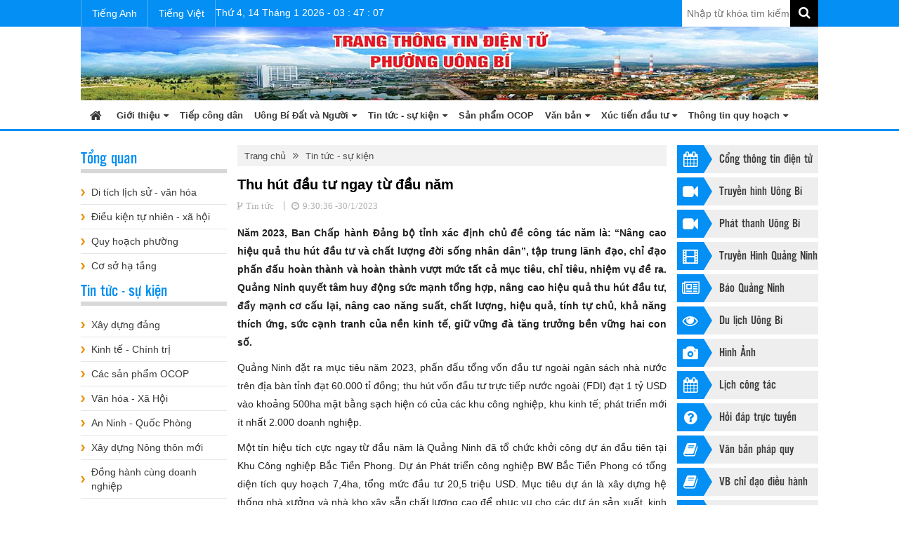

--- FILE ---
content_type: text/html; charset=utf-8
request_url: https://uongbi.gov.vn/thu-hut-dau-tu-ngay-tu-dau-nam-p13n65249.html
body_size: 18051
content:
<!DOCTYPE html>
<!--[if lt IE 7]> <html class="no-js lt-ie9 lt-ie8 lt-ie7"> <![endif]-->
<!--[if IE 7]>    <html class="no-js lt-ie9 lt-ie8"> <![endif]-->
<!--[if IE 8]>    <html class="no-js lt-ie9"> <![endif]-->
<!--[if gt IE 8]><!-->
<html class="no-js" lang="vi">
<!--<![endif]-->
    <head> 
    <meta http-equiv="Content-Type" content="text/html; charset=utf-8" />
    <link href="favicon.ico" rel="shortcut icon" type="image/x-icon" />
    <meta http-equiv="content-language" content="vi" />
    <meta name="copyright" content="" />
    <meta name="author" content="" />
    <meta name="viewport" content="width=device-width, user-scalable=no, initial-scale=1.0, maximum-scale=1.0, minimum-scale=1.0" />
    <title>Thu h&#250;t đầu tư ngay từ đầu năm</title>
    <meta name="description" content="Thu h&#250;t đầu tư ngay từ đầu năm" />
    <meta name="keywords" content="Thu h&#250;t đầu tư ngay từ đầu năm" />
    <meta name="robots" content="noodp,index,follow" />
    <meta name='revisit-after' content='1 days' />
    <meta name="resource-type" content="Document" />
    <meta name="distribution" content="Global" />
    <meta name="GENERATOR" content="" />

	<!-- META FOR FACEBOOK -->
    <meta property="og:image" itemprop="thumbnailUrl" content="https://uongbi.gov.vn/Uploads/Originals/2023/1/30/kc-20230130093733.jpg" />
    <meta property="og:title" content="Thu h&#250;t đầu tư ngay từ đầu năm" />
    <meta property="og:description" content="Thu h&#250;t đầu tư ngay từ đầu năm" />
    <meta property="og:site_name" content="uongbi.gov.vn" />
    <meta property="og:url" content="https://uongbi.gov.vn/thu-hut-dau-tu-ngay-tu-dau-nam-p13n65249.html" /> 
	<meta property="og:type" content="article"/>
    <meta property="og:locale" content="vi_VN" />	
	<meta property="og:image:width" content="800"/>
	<meta property="og:image:height" content="354"/>
	<meta property="og:rich_attachment" content="true"/>

    <link href="/Content/UongBi/css/bootstrap.min.css" rel="stylesheet" />
    <link href="/Content/UongBi/css/font-awesome.min.css" rel="stylesheet" />
    <link href="/Content/UongBi/css/animate.min.css" rel="stylesheet" />
    <link href="/Content/UongBi/css/owl.carousel.min.css" rel="stylesheet" />
    <link href="/Content/UongBi/css/magnific-popup.min.css" rel="stylesheet" />
    <link href="/Content/UongBi/css/common.css" rel="stylesheet" />
    <link href="/Content/UongBi/css/style.css?v=1" rel="stylesheet" />
    <link href="/Content/UongBi/css/responsive.min.css" rel="stylesheet" />

        <!--End CSS -->
        <!--Open JavaScript Top -->
     <script src="/Content/Publishing/js/jquery-1.11.0.min.js"></script>
    <script src="/Scripts/jquery.validate.min.js"></script>
    <script src="/Content/Publishing/js/respond.min.js"></script>
    <script src="/Content/UongBi/js/respond.min.js"></script>
    <script src="/Content/UongBi/js/modernizr.js"></script>
    <script src="/Content/UongBi/js/stickyfill.js"></script>
    <script src="/ckeditor/ckeditor.js" type="text/javascript"></script>
    <script src="/ckfinder/ckfinder.js" type="text/javascript"></script>
    <script src="/Content/Admin/js/CarMarket.js" type="text/javascript"></script>
	
	<script src="/Content/UongBi/js/jwplayer-7.9.3/jwplayer.js"></script>
	<script type="text/javascript">jwplayer.key = "0kWW9g/c5uOdoUN0zEe1mcOplD87YNom6loqDg==";</script>

    <!--End JavaScript Top -->
    <!--[if lt IE 9]>
            <script src="/Content/Publishing/js/html5shiv.min.js"></script>
        <![endif]-->
    <!--[if (gte IE 6)&(lte IE 8)]>
            <script type="text/javascript" src="/Content/Publishing/js/selectivizr-min.js"></script>
            <noscript><link rel="stylesheet" href="/Content/Publishing/css/style.css" /></noscript>
    <![endif]-->
	
	<!-- Google tag (gtag.js) -->
	<script async src="https://www.googletagmanager.com/gtag/js?id=G-2YDFWNGKW3"></script>
	<script>
	  window.dataLayer = window.dataLayer || [];
	  function gtag(){dataLayer.push(arguments);}
	  gtag('js', new Date());

	  gtag('config', 'G-2YDFWNGKW3');
	</script>
		
	
	
</head>
    <body>

    <!-- Overlay sidebar -->
    <div class="sidebar-overlay"></div>
    <!-- Material sidebar -->
    <aside id="sidebar" class="sidebar sidebar-stacked" role="navigation">
        <!-- <div class="sidebar-toggle">
            <i class="fa fa-close"></i>
        </div>-->
                <div class="nav-mobie">
            <ul>
                <li><a href="/" title="">Trang chủ</a></li>
                        <li class="has-sub">
                            <a class="a-open-down"></a>
                            <a title="Giới thiệu">Giới thiệu</a>
                            <ul>

                                    <li><a href="/to-chuc-bo-may-p13n35104.html" title="Tổ chức bộ m&#225;y">Tổ chức bộ m&#225;y</a></li>
                            </ul>
                        </li>
                        <li><a href="video-p17c81" title="Truyền h&#236;nh U&#244;ng B&#237;">Truyền h&#236;nh U&#244;ng B&#237;</a></li>
                        <li><a href="phat-thanh-uong-bi" title="Ph&#225;t thanh U&#244;ng B&#237;">Ph&#225;t thanh U&#244;ng B&#237;</a></li>
                        <li><a href="hinh-anh-p18c30" title="H&#236;nh ảnh">H&#236;nh ảnh</a></li>
                        <li><a href="tiep-cong-dan-p3c234" title="Tiếp c&#244;ng d&#226;n">Tiếp c&#244;ng d&#226;n</a></li>
                        <li class="has-sub">
                            <a class="a-open-down"></a>
                            <a href="uong-bi-dat-va-nguoi-p27c1346" title="U&#244;ng B&#237; Đất v&#224; Người">U&#244;ng B&#237; Đất v&#224; Người</a>
                            <ul>

                                    <li><a href="/truyen-ngan-tuy-but-p3c1347" title="Truyện ngắn-T&#249;y b&#250;t">Truyện ngắn-T&#249;y b&#250;t</a></li>
                                    <li><a href="/tho-p3c1348" title="Thơ">Thơ</a></li>
                                    <li><a href="/hoi-hoa-nhiep-anh-p3c1349" title="Hội họa-Nhiếp Ảnh">Hội họa-Nhiếp Ảnh</a></li>
                                    <li><a href="/am-nhac-p3c1350" title="&#194;m nhạc">&#194;m nhạc</a></li>
                            </ul>
                        </li>
                        <li class="has-sub">
                            <a class="a-open-down"></a>
                            <a href="van-ban-p3c1432" title="Văn bản">Văn bản</a>
                            <ul>

                                    <li><a href="/chi-dao-cua-dang-uy-p3c1433" title="Chỉ đạo của Đảng ủy">Chỉ đạo của Đảng ủy</a></li>
                                    <li><a href="/chi-dao-cua-hdnd-phuong-p3c1434" title="Chỉ đạo của HĐND phường">Chỉ đạo của HĐND phường</a></li>
                                    <li><a href="/chi-dao-cua-ubnd-phuong-p3c1435" title="Chỉ đạo của UBND phường">Chỉ đạo của UBND phường</a></li>
                                    <li><a href="/chi-dao-cua-co-quan-mttq-va-cac-doan-the-p3c1436" title="Chỉ đạo của cơ quan MTTQ v&#224; c&#225;c đo&#224;n thể ">Chỉ đạo của cơ quan MTTQ v&#224; c&#225;c đo&#224;n thể </a></li>
                            </ul>
                        </li>
                        <li class="has-sub">
                            <a class="a-open-down"></a>
                            <a href="tin-tuc-su-kien-p3c5" title="Tin tức - sự kiện">Tin tức - sự kiện</a>
                            <ul>

                                    <li><a href="/hoc-tap-va-lam-theo-bac-p3c1354" title="Học tập v&#224; l&#224;m theo B&#225;c">Học tập v&#224; l&#224;m theo B&#225;c</a></li>
                                    <li><a href="/cai-cach-hanh-chinh-p3c1366" title="Cải c&#225;ch h&#224;nh ch&#237;nh">Cải c&#225;ch h&#224;nh ch&#237;nh</a></li>
                                    <li><a href="/ky-niem-10-nam-thanh-lap-tp-60-nam-xay-dung-va-phat-trien-p1c1386" title="Kỷ niệm 10 năm th&#224;nh lập TP - 60 năm x&#226;y dựng v&#224; ph&#225;t triển">Kỷ niệm 10 năm th&#224;nh lập TP - 60 năm x&#226;y dựng v&#224; ph&#225;t triển</a></li>
                            </ul>
                        </li>
                        <li class="has-sub">
                            <a class="a-open-down"></a>
                            <a href="xuc-tien-dau-tu-p1052c241" title="X&#250;c tiến đầu tư">X&#250;c tiến đầu tư</a>
                            <ul>

                                    <li><a href="/hoat-dong-xuc-tien-dau-tu-p1052c243" title="Hoạt động x&#250;c tiến đầu tư">Hoạt động x&#250;c tiến đầu tư</a></li>
                                    <li><a href="/cac-du-an-moi-goi-von-dau-tu-p1052c245" title="C&#225;c dự &#225;n mời gọi vốn đầu tư">C&#225;c dự &#225;n mời gọi vốn đầu tư</a></li>
                            </ul>
                        </li>
                        <li class="has-sub">
                            <a class="a-open-down"></a>
                            <a href="thong-tin-quy-hoach-p1053c239" title="Th&#244;ng tin quy hoạch">Th&#244;ng tin quy hoạch</a>
                            <ul>

                                    <li><a href="/cac-quy-hoach-chien-luoc-p1052c244" title="C&#225;c quy hoạch chiến lược">C&#225;c quy hoạch chiến lược</a></li>
                            </ul>
                        </li>
                        <li><a href="thong-tin-nha-dat-uong-bi-p1057c270" title="Th&#244;ng tin nh&#224; đất U&#244;ng B&#237;">Th&#244;ng tin nh&#224; đất U&#244;ng B&#237;</a></li>
                        <li><a href="san-pham-ocop-p4c224" title="Sản phẩm OCOP">Sản phẩm OCOP</a></li>
                        <li><a href="lich-lam-viec-p27c62" title="Lịch c&#244;ng t&#225;c">Lịch c&#244;ng t&#225;c</a></li>
                        <li><a href="hoi-dap" title="Hỏi đ&#225;p trực tuyến">Hỏi đ&#225;p trực tuyến</a></li>
                        <li><a href="hom-thu-gop-y" title="H&#242;m thư g&#243;p &#253;">H&#242;m thư g&#243;p &#253;</a></li>
            </ul>
        </div>


    </aside>
    <!-- Material sidebar -->
    <div class="wrapper">
        <!-- Sidebar Constructor -->
        <div class="constructor">
            <!-- Header side bar -->
            <div id="header-sidebar">
                <div class="left-h-sidebar">
                    <button class="sidebar-toggle"><span class="fa fa-bars"></span></button>
                </div>
                <div class="right-h-sidebar">
                    <div class="logo-mobie">
                         <a href="/" title="Trang thông tin điện tử Thành phố Uông Bí">
                            <img src="/Content/UongBi/img/logo-mobie.png?v=2" alt="" class="img-responsive" />
                        </a>
                    </div>
                    <form id="search-mobile">
                        <input type="search" placeholder="Từ khóa tìm kiếm...">
                    </form>
                </div>
            </div>
            <div id="wrapper-main">
                <!-- Main header -->
                <header id="header-main">
                    <div class="navi-header text-right">
                        <div class="container">
                            <div class="menu-top">
                                <ul>
                                    <li><a href="#" title="">Tiếng Anh</a></li>
                                    <li><a href="#" title="">Tiếng Việt</a></li>
                                </ul>
                            </div>

                           <div class="search-box">
    <form method="GET" action="/search-p3c0">
        <input type="search" name="key" id="key" placeholder="Nhập từ kh&#243;a t&#236;m kiếm" />
        <button type="submit"><span class="fa fa-search"></span></button>
    </form>
</div>

                             
                            <div class="clock-top">
                               <span class="clock"></span>
                            </div>
                        </div>
                    </div>
                    <div class="box-header">
                        <div class="container">
                            <div class="row">
                                <div class="col-md-12">
                                    <div class="logo">
                                        <a href="/" title="Trang thông tin điện tử Thành phố Uông Bí">
                                            <img alt="" class="img-responsive" src="/Content/UongBi/img/banner-header.jpg?v=1">
                                        </a>
                                    </div>
                                </div>
                            </div>
                        </div>
                    </div>
                </header>
                <!--End main header -->
                <!-- Main content -->
                <div id="content-main " class="site-news">
                    <div class="box-nav-main">
                        <div class="container">
                                   <div class="nav-main">
            <ul>
                <li><a href="/" title="Trang chủ"><span class="fa fa-home"></span></a></li>
                        <li>
                        
                            <a href="/gioi-thieu-chung-dang-uy-phuong-p13n91296.html" title="Giới thiệu">Giới thiệu<span class="fa fa-caret-down"></span></a>
                            <ul>
                                    <li><a href="/gioi-thieu-chung-dang-uy-phuong-p13n91296.html"  title="Tổ chức bộ m&#225;y">Tổ chức bộ m&#225;y</a></li>
                            </ul>
                        </li>
                             <li><a  href="/tiep-cong-dan-p3c234" title="Tiếp c&#244;ng d&#226;n">Tiếp c&#244;ng d&#226;n</a></li>
                        <li>
                        
                            <a href="/uong-bi-dat-va-nguoi-p27c1346" title="U&#244;ng B&#237; Đất v&#224; Người">U&#244;ng B&#237; Đất v&#224; Người<span class="fa fa-caret-down"></span></a>
                            <ul>
                                    <li><a href="/truyen-ngan-tuy-but-p3c1347"  title="Truyện ngắn-T&#249;y b&#250;t">Truyện ngắn-T&#249;y b&#250;t</a></li>
                                    <li><a href="/tho-p3c1348"  title="Thơ">Thơ</a></li>
                                    <li><a href="/hoi-hoa-nhiep-anh-p3c1349"  title="Hội họa-Nhiếp Ảnh">Hội họa-Nhiếp Ảnh</a></li>
                                    <li><a href="/am-nhac-p3c1350"  title="&#194;m nhạc">&#194;m nhạc</a></li>
                            </ul>
                        </li>
                        <li>
                        
                            <a href="/tin-tuc-p3c5" title="Tin tức - sự kiện">Tin tức - sự kiện<span class="fa fa-caret-down"></span></a>
                            <ul>
                                    <li><a href="/cai-cach-hanh-chinh-p3c1366"  title="Cải c&#225;ch h&#224;nh ch&#237;nh">Cải c&#225;ch h&#224;nh ch&#237;nh</a></li>
                                    <li><a href="/ky-niem-10-nam-thanh-lap-tp-p3c1386"  title="Kỷ niệm 13 năm th&#224;nh lập TP - 63 năm x&#226;y dựng v&#224; ph&#225;t triển">Kỷ niệm 13 năm th&#224;nh lập TP - 63 năm x&#226;y dựng v&#224; ph&#225;t triển</a></li>
                                    <li><a href="/nhan-dien-bao-ton-va-phat-huy-gia-tri-di-san-vung-dat-uong-bi-trong-dinh-huong-ptbv-tp-uong-bi-p3c1421"  title="Nhận diện bảo tồn v&#224; ph&#225;t huy gi&#225; trị di sản v&#249;ng đất U&#244;ng B&#237; trong định hướng PTBV TP U&#244;ng B&#237;">Nhận diện bảo tồn v&#224; ph&#225;t huy gi&#225; trị di sản v&#249;ng đất U&#244;ng B&#237; trong định hướng PTBV TP U&#244;ng B&#237;</a></li>
                            </ul>
                        </li>
                             <li><a  href="/san-pham-ocop-p4c224" title="Sản phẩm OCOP">Sản phẩm OCOP</a></li>
                        <li>
                        
                            <a href="/van-ban-p1c1432" title="Văn bản">Văn bản<span class="fa fa-caret-down"></span></a>
                            <ul>
                                    <li><a href="/chi-dao-cua-dang-uy-p3c1433"  title="Chỉ đạo của Đảng ủy">Chỉ đạo của Đảng ủy</a></li>
                                    <li><a href="/chi-dao-cua-hdnd-phuong-p3c1434"  title="Chỉ đạo của HĐND phường">Chỉ đạo của HĐND phường</a></li>
                                    <li><a href="/chi-dao-cua-ubnd-phuong-p3c1435"  title="Chỉ đạo của UBND phường">Chỉ đạo của UBND phường</a></li>
                                    <li><a href="/chi-dao-cua-co-quan-mttq-va-cac-doan-the-p3c1436"  title="Chỉ đạo của cơ quan MTTQ v&#224; c&#225;c đo&#224;n thể ">Chỉ đạo của cơ quan MTTQ v&#224; c&#225;c đo&#224;n thể </a></li>
                            </ul>
                        </li>
                        <li>
                        
                            <a href="/xuc-tien-dau-tu-p1058c241" title="X&#250;c tiến đầu tư">X&#250;c tiến đầu tư<span class="fa fa-caret-down"></span></a>
                            <ul>
                                    <li><a href="/hoat-dong-xuc-tien-dau-tu-p1052c243"  title="Hoạt động x&#250;c tiến đầu tư">Hoạt động x&#250;c tiến đầu tư</a></li>
                                    <li><a href="/cac-du-an-moi-goi-von-dau-tu-p1052c245"  title="C&#225;c dự &#225;n mời gọi vốn đầu tư">C&#225;c dự &#225;n mời gọi vốn đầu tư</a></li>
                            </ul>
                        </li>
                        <li>
                        
                            <a href="/thong-tin-quy-hoach-p1053c239" title="Th&#244;ng tin quy hoạch">Th&#244;ng tin quy hoạch<span class="fa fa-caret-down"></span></a>
                            <ul>
                                    <li><a href="/cac-quy-hoach-chien-luoc-p1053c244"  title="C&#225;c quy hoạch chiến lược">C&#225;c quy hoạch chiến lược</a></li>
                                    <li><a href="/cac-quy-hoach-phan-khu-p1053c1368"  title="C&#225;c quy hoạch ph&#226;n khu">C&#225;c quy hoạch ph&#226;n khu</a></li>
                                    <li><a href="/cac-quy-hoach-chi-tiet-p1053c1370"  title="C&#225;c quy hoạch chi tiết">C&#225;c quy hoạch chi tiết</a></li>
                            </ul>
                        </li>
            </ul>
        </div>

                        </div>
                    </div>
                    <div class="container">
                        <div class="row">
                            
                            <div class="col-sm-3 col-md-3 hidden-xs no-pd-l body-main-center pull-right ">
                                <div class="main-center">
                                    <div class="menu-item-link">
<ul>
	<li><a href="https://www.quangninh.gov.vn/donvi/UongBi/Trang/Default.aspx" target="_blank" title="Lịch công tác"><span class="fa fa-calendar"></span>Cổng thông tin điện tử</a></li>
	<li><a href="/video-p17c81" title="Video"><span class="fa fa-video-camera"></span>Truyền hình Uông Bí</a></li>
	<li><a href="/phat-thanh-uong-bi" title="Truyền hình Uông Bí"><span class="fa fa-video-camera"></span>Phát thanh Uông Bí</a></li>
	<li><a href="http://www.qtv.vn" title="Truyền Hình Quảng Ninh"><span class="glyphicon glyphicon-film"></span>Truyền Hình Quảng Ninh</a></li>
	<li><a href="http://baoquangninh.com.vn" title="Báo Quảng Ninh"><span class="fa fa-newspaper-o"></span>Báo Quảng Ninh</a></li>
	<li><a href="/du-lich-uong-bi-p13n85533.html" title="Du lịch Uông Bí"><span class="fa fa-eye"></span>Du lịch Uông Bí</a></li>
	<li><a href="/hinh-anh-p18c30" title="Hình Ảnh"><span class="glyphicon glyphicon-camera"></span>Hình Ảnh</a></li>
	<li><a href="/lich-lam-viec-p27c62" title="Lịch công tác"><span class="fa fa-calendar"></span>Lịch công tác</a></li>
	<li><a href="/hoi-dap" title="Hỏi đáp"><span class="fa fa-question-circle"></span>Hỏi đáp trực tuyến</a></li>
	<li><a href="/van-ban-qppl-p15c82" title=""><span class="fa fa-book"></span>Văn bản pháp quy</a></li>
	<li><a href="/van-ban-qppl-p1060c1357" title=""><span class="fa fa-book"></span>VB chỉ đạo điều hành</a></li>
	<li><a href="/hom-thu-gop-y" title="Hòm thư góp ý"><span class="fa fa-envelope-o"></span>Hòm thư góp ý</a></li>
</ul>
</div>


 <div class="quangcao-left">
         <div class="item-qc-left">
             <a href="https://uongbi.gov.vn/gop-y-kien-vao-du-thao-cac-van-kien-dai-hoi-xiv-cua-dang-p3c1445" title="G&#243;p &#253; kiến v&#224;o dự thảo c&#225;c văn kiện Đại hội XIV của Đảng">
                 <img src="/Uploads/Originals/2025/10/27/gop-y-du-thao-20251027085927.jpg" class="img-responsive" alt="G&#243;p &#253; kiến v&#224;o dự thảo c&#225;c văn kiện Đại hội XIV của Đảng"/>
             </a>
         </div>
         <div class="item-qc-left">
             <a href="https://uongbi.gov.vn/[base64].html" title="đường d&#226;y n&#243;ng tiếp nhận th&#244;ng tin m&#244;i trường, kho&#225;ng sản v&#224; trật tự x&#226;y dựng">
                 <img src="/Uploads/Originals/2025/7/9/duong-day-nong-20250709171557.jpg" class="img-responsive" alt="đường d&#226;y n&#243;ng tiếp nhận th&#244;ng tin m&#244;i trường, kho&#225;ng sản v&#224; trật tự x&#226;y dựng"/>
             </a>
         </div>
         <div class="item-qc-left">
             <a href="https://binhdanhocvuso.gov.vn/" title="B&#236;nh d&#226;n học vụ số">
                 <img src="/Uploads/Originals/2025/7/31/binh-dan-hoc-vu-so-20250731091106.jpg" class="img-responsive" alt="B&#236;nh d&#226;n học vụ số"/>
             </a>
         </div>
         <div class="item-qc-left">
             <a href="https://uongbi.gov.vn/khoa-hoc-cong-nghe-p3c1425" title="Khoa học - C&#244;ng nghệ v&#224; Đổi mới s&#225;ng tạo">
                 <img src="/Uploads/Originals/2025/1/22/khoa-hoc-cong-nghe-20250122115514.jpg" class="img-responsive" alt="Khoa học - C&#244;ng nghệ v&#224; Đổi mới s&#225;ng tạo"/>
             </a>
         </div>
         <div class="item-qc-left">
             <a href="http://uongbi.gov.vn/dam-bao-trat-tu-do-thi-ve-sinh-moi-truong-an-toan-giao-thong-p3c1274" title="Đảm bảo Trật tự đ&#244; thị - Vệ sinh m&#244;i trường - An toan giao th&#244;ng">
                 <img src="/Uploads/Originals/2021/7/15/tt-dt-atgt-20210715152342.jpg" class="img-responsive" alt="Đảm bảo Trật tự đ&#244; thị - Vệ sinh m&#244;i trường - An toan giao th&#244;ng"/>
             </a>
         </div>
         <div class="item-qc-left">
             <a href="http://uongbi.gov.vn/phong-chay-chua-chay-p3c1410" title="Ph&#242;ng ch&#225;y - Chữa ch&#225;y">
                 <img src="/Uploads/Originals/2022/9/29/banner-slogan-chuachay-20220929104329.jpg" class="img-responsive" alt="Ph&#242;ng ch&#225;y - Chữa ch&#225;y"/>
             </a>
         </div>
         <div class="item-qc-left">
             <a href="https://uongbi.gov.vn/vi-suc-khoe-nguoi-tieu-dung-p3c1289" title="Vi suc khoe nguoi tieu dung">
                 <img src="/Uploads/Originals/2016/7/26/vi-suuc-khoe-20160726174439.jpg" class="img-responsive" alt="Vi suc khoe nguoi tieu dung"/>
             </a>
         </div>
         <div class="item-qc-left">
             <a href="http://uongbi.gov.vn/hoc-tap-va-lam-theo-bac-p3c1354" title="Học tập v&#224; l&#224;m theo tư tưởng, đạo đức, phong c&#225;ch Hồ Ch&#237; Minh">
                 <img src="/Uploads/Originals/2022/2/19/anh2-20220219122843.jpg" class="img-responsive" alt="Học tập v&#224; l&#224;m theo tư tưởng, đạo đức, phong c&#225;ch Hồ Ch&#237; Minh"/>
             </a>
         </div>
         <div class="item-qc-left">
             <a href="https://dichvucong.gov.vn/p/home/dvc-trang-chu.html" title="Cổng dịch vụ c&#244;ng quốc gia">
                 <img src="/Uploads/Originals/2025/7/3/cong-dich-vu-cong-quoc-gia-20250703093409.jpg" class="img-responsive" alt="Cổng dịch vụ c&#244;ng quốc gia"/>
             </a>
         </div>
         <div class="item-qc-left">
             <a href="https://uongbi.gov.vn/pho-bien-phap-luat-p13n77408.html" title="Phổ biến gi&#225;o dục ph&#225;p luật">
                 <img src="/Uploads/Originals/2022/2/21/ava-pbgdpl-20220221083837.jpg" class="img-responsive" alt="Phổ biến gi&#225;o dục ph&#225;p luật"/>
             </a>
         </div>
         <div class="item-qc-left">
             <a href="https://uongbi.gov.vn/thue-p3c1416" title="Tuy&#234;n truyền thuế">
                 <img src="/Uploads/Originals/2023/7/20/a-thue-20230720081144.jpg" class="img-responsive" alt="Tuy&#234;n truyền thuế"/>
             </a>
         </div>
         <div class="item-qc-left">
             <a href="http://uongbi.gov.vn/vi-tre-em-p3c1408" title="V&#236; trẻ em">
                 <img src="/Uploads/Originals/2022/5/16/ava-vte-20220516154049.jpg" class="img-responsive" alt="V&#236; trẻ em"/>
             </a>
         </div>
         <div class="item-qc-left">
             <a href="http://uongbi.gov.vn/bao-ve-nen-tang-tu-tuong-cua-dang-p3c1379" title="Bảo vệ nền tảng tư tưởng của Đảng">
                 <img src="/Uploads/Originals/2019/11/6/bao-ve-nen-tang-tu-tuong-cua-dang-20191106134330.jpg" class="img-responsive" alt="Bảo vệ nền tảng tư tưởng của Đảng"/>
             </a>
         </div>
         <div class="item-qc-left">
             <a href="https://phapdien.moj.gov.vn/Pages/home.aspx" title="Bộ Ph&#225;p điển">
                 <img src="/Uploads/Originals/2023/6/9/bpd-20230609153520.gif" class="img-responsive" alt="Bộ Ph&#225;p điển"/>
             </a>
         </div>
         <div class="item-qc-left">
             <a href="http://uongbi.gov.vn/cong-khai-ngan-sach-p3c1403" title="C&#244;ng khai ng&#226;n s&#225;ch">
                 <img src="/Uploads/Originals/2022/2/21/cong-khai-ngan-sach-20220221091708.jpg" class="img-responsive" alt="C&#244;ng khai ng&#226;n s&#225;ch"/>
             </a>
         </div>
         <div class="item-qc-left">
             <a href="http://uongbi.gov.vn/chuyen-doi-so-p3c1407" title="Chuyển đổi số">
                 <img src="/Uploads/Originals/2023/9/25/chuyen-doi-so-20230925095325.jpg" class="img-responsive" alt="Chuyển đổi số"/>
             </a>
         </div>
         <div class="item-qc-left">
             <a href="https://uongbi.gov.vn/vi-mot-moi-truong-xanh-hay-tham-gia-cung-vracbank-p13n67928.html" title="C&#244;ng ty Xi măng Lam Thach">
                 <img src="/Uploads/Originals/2023/4/24/ava-rac-20230424094220.jpg" class="img-responsive" alt="C&#244;ng ty Xi măng Lam Thach"/>
             </a>
         </div>
</div>


<div class="box-left">
    <div class="title-box-left">Liên kết website</div>
    <div class="body-box-left box-thongketruycaps">
        <select id="LinkWebsite" name="LinkWebsite" class="form-control"> 
            <option value="#">--- Li&#234;n kết website ---</option>
                <option value="http://koruna.com.vn/restaurent/index.php" >Nh&#224; h&#224;ng koruna U&#244;ng B&#237;, Quảng Ninh</option>
                <option value="http://yentutunglam.com.vn/" >C&#244;ng ty Cổ phần ph&#225;t triển T&#249;ng L&#226;m</option>
                <option value="http://banquanlyyentu.vn/" >Ban Quản l&#253; di t&#237;ch v&#224; rừng quốc gia Y&#234;n Tử</option>
                <option value="http://thanhlichuongbi.com/" >Kh&#225;ch sạn Thanh Lịch U&#244;ng B&#237;</option>
                <option value="http://thuongmaihotel.com/" >Kh&#225;ch sạn Thương mại U&#244;ng B&#237;</option>
                <option value="https://ruoubakich.com.vn/" >Rượu Ba k&#237;ch Y&#234;n Tử</option>
                <option value="https://halongtourism.com.vn" >Du lịch Quảng Ninh</option>
                <option value="https://phapdien.moj.gov.vn/Pages/home.aspx" >Cổng th&#244;ng tin điện tử ph&#225;p điển</option>
        </select>
    </div>
</div>


<script type="text/javascript">
    var urlmenu = document.getElementById('LinkWebsite');
    urlmenu.onchange = function () {
        if (this.options[this.selectedIndex].value == '#' || this.options[this.selectedIndex].value == '' || this.options[this.selectedIndex].value == null) {
            return;
        } else {
            window.open(this.options[this.selectedIndex].value, '_blank');
        }
    };
</script>

                                </div>
                            </div>

                            <div class="col-sm-6 col-md-6 body-main-right no-pd-l pull-right">
                                <div class="main-right">
                                    

        <div class="bread-crumbar">
            <ul>
                <li><a href="/" title="">Trang chủ</a></li>
                <li><a href="/tin-tuc-su-kien-p3c5" title="">Tin tức - sự kiện</a></li> 
            </ul>
        </div>
        <div class="detail-news">
            <h1 class="title-news"><p>Thu h&#250;t đầu tư ngay từ đầu năm</p></h1>
            <div class="post-date">
             
                <span class="fa fa-code-fork"><a href="#">Tin tức</a></span>
                <span class="fa fa-clock-o"><a href="#">9:30:36 -30/1/2023</a></span>
            </div>
            <div id="fb-root"></div>
            <div class="content-news-detail">
                <p><b>Năm 2023, Ban Chấp h&#224;nh Đảng bộ tỉnh x&#225;c định chủ đề c&#244;ng t&#225;c năm l&#224;: “N&#226;ng cao hiệu quả thu h&#250;t đầu tư v&#224; chất lượng đời sống nh&#226;n d&#226;n”, tập trung l&#227;nh đạo, chỉ đạo phấn đấu ho&#224;n th&#224;nh v&#224; ho&#224;n th&#224;nh vượt mức tất cả mục ti&#234;u, chỉ ti&#234;u, nhiệm vụ đề ra. Quảng Ninh quyết t&#226;m huy động sức mạnh tổng hợp, n&#226;ng cao hiệu quả thu h&#250;t đầu tư, đẩy mạnh cơ cấu lại, n&#226;ng cao năng suất, chất lượng, hiệu quả, t&#237;nh tự chủ, khả năng th&#237;ch ứng, sức cạnh tranh của nền kinh tế, giữ vững đ&#224; tăng trưởng bền vững hai con số.</b></p>
                <div>
<p style="text-align: justify;"><span style="font-family:arial,helvetica,sans-serif;"><span style="font-size:14px;">Quảng Ninh đặt ra mục tiêu năm 2023, phấn đấu tổng vốn đầu tư ngoài ngân sách nhà nước trên địa bàn tỉnh đạt 60.000 tỉ đồng; thu hút vốn đầu tư trực tiếp nước ngoài (FDI) đạt 1 tỷ USD vào khoảng 500ha mặt bằng sạch hiện có của các khu công nghiệp, khu kinh tế; phát triển mới ít nhất 2.000 doanh nghiệp.</span></span></p>

<p style="text-align: justify;"><span style="font-family:arial,helvetica,sans-serif;"><span style="font-size:14px;">Một tín hiệu tích cực ngay từ đầu năm là Quảng Ninh đã tổ chức khởi công dự án đầu tiên tại Khu Công nghiệp Bắc Tiền Phong. Dự án Phát triển công nghiệp BW Bắc Tiền Phong có tổng diện tích quy hoạch 7,4ha, tổng mức đầu tư 20,5 triệu USD. Mục tiêu dự án là xây dựng hệ thống nhà xưởng và nhà kho xây sẵn chất lượng cao để phục vụ cho các dự án sản xuất, kinh doanh tại Khu Công nghiệp Bắc Tiền Phong. Qua đó góp phần tạo thêm lợi thế của Khu Công nghiệp này trong việc thu hút đầu tư.</span></span></p>

<p style="text-align: center;"><img alt="" src="/ckfinder/userfiles/images/2023/01/30/kc.jpg" style="width: 600px; height: 381px;" /></p>

<p style="text-align: center;"><span style="font-family:arial,helvetica,sans-serif;"><span style="font-size:14px;"><span style="color:#0000FF;">Khởi công Dự án Phát triển công nghiệp BW Bắc Tiền Phong tại KCN Bắc Tiền Phong.</span></span></span></p>

<p style="text-align: justify;"><span style="font-family:arial,helvetica,sans-serif;"><span style="font-size:14px;">Không chỉ khởi công mới dự án, những ngày đầu, tháng đầu năm mới, Quảng Ninh còn tiếp đón nhiều nhà đầu tư đến nghiên cứu, trao đổi, tìm kiếm cơ hội đầu tư vào địa bàn tỉnh. Trong đó, Tập đoàn Amata (Thái Lan) và Tập đoàn Yaskawa Electric (Nhật Bản) đến trao đổi nghiên cứu đầu tư xây dựng nhà máy sản xuất máy móc tự động tại Khu Công nghiệp Sông Khoai (TX Quảng Yên). Tập đoàn Yaskawa Electric có gần 100 năm kinh nghiệm trong sản xuất động cơ và các thiết bị truyền động điện, robot công nghiệp trên thế giới. Trong kế hoạch mở rộng sản xuất tại Việt Nam, Yaskawa Electric đang dự kiến đầu tư xây dựng nhà máy trên diện tích khoảng 12ha tại Khu Công nghiệp Sông Khoai với tổng vốn đầu tư gần 100 triệu USD. Hiện nhà đầu tư đang phối hợp với Tập đoàn Amata để triển khai các thủ tục đăng ký đầu tư và dự kiến sẽ xây dựng nhà máy vào tháng 6/2023.</span></span></p>

<p style="text-align: justify;"><span style="font-family:arial,helvetica,sans-serif;"><span style="font-size:14px;">Hay mới đây nhất, Quảng Ninh tiếp 2 nhà đầu tư đến từ Nhật Bản, đang nghiên cứu đầu tư, xây dựng nhà máy sản xuất tại Khu Công nghiệp Sông Khoai (TX Quảng Yên). Trong đó, Tập đoàn Tenma có kế hoạch đầu tư xây dựng Nhà máy ép khuôn nhựa máy in trên diện tích 18ha, tổng vốn 150 triệu USD; Công ty Castem có kế hoạch đầu tư Nhà máy đúc kim loại trên diện tích 2ha, tổng vốn đầu tư 14 triệu USD. Đây là 2 doanh nghiệp có kinh nghiệm lâu năm trong sản xuất công nghiệp tại Nhật Bản và thế giới.</span></span></p>

<p style="text-align: justify;"><span style="font-family:arial,helvetica,sans-serif;"><span style="font-size:14px;">Chào mừng các nhà đầu tư, đặc biệt là nhà đầu tư Nhật Bản đến với Quảng Ninh, đồng chí Cao Tường Huy, Quyền Chủ tịch UBND tỉnh, khẳng định, Quảng Ninh là một trong những địa điểm đầu tư hấp dẫn với nền hành chính hiện đại, quản trị địa phương theo hướng bền vững phục vụ người dân và doanh nghiệp hiệu quả. Quảng Ninh cũng có nhiều chính sách ưu tiên, cam kết hỗ trợ, đồng hành cùng các nhà đầu tư. Đặc biệt, đối với các nhà đầu tư Nhật Bản được xác định là một trong những đối tác chiến lược hàng đầu. Trên tinh thần hợp tác toàn diện, Quảng Ninh sẽ tạo mọi điều kiện thuận lợi nhất về thủ tục hành chính, đất đai, GPMB, đáp ứng nhu cầu nguồn nhân lực, cung cấp các dịch vụ công tiện ích, môi trường đầu tư kinh doanh thông thoáng, thuận lợi, bình đẳng, minh bạch để các nhà đầu tư thành công, bền vững lâu dài tại tỉnh.</span></span></p>

<p style="text-align: justify;"><span style="font-family:arial,helvetica,sans-serif;"><span style="font-size:14px;">2023 là năm giữa nhiệm kỳ thực hiện Nghị quyết Đại hội Đảng toàn quốc lần thứ XIII, Nghị quyết Đại hội Đảng bộ tỉnh lần thứ XV, Kế hoạch phát triển kinh tế - xã hội 5 năm 2021 - 2025, có tính bản lề và ý nghĩa quan trọng đối với việc hoàn thành các mục tiêu Đại hội đã đề ra và cũng là năm kỷ niệm 60 năm Ngày thành lập tỉnh Quảng Ninh (30/10/1963 - 30/10/2023), Quảng Ninh đã và đang quyết tâm cao độ để hoàn thành và hoàn thành vượt mức những nhiệm vụ, mục tiêu đã đặt ra cho năm 2023, đặc biệt là thực hiện hiệu quả chủ đề công tác năm là: &ldquo;Nâng cao hiệu quả thu hút đầu tư và chất lượng đời sống nhân dân&rdquo;, qua đó tiếp tục khẳng định là một trong những địa phương thu ngân sách nhà nước đứng trong top đầu cả nước.</span></span></p>
</div>

<div style="text-align: right;"><span style="font-family:arial,helvetica,sans-serif;"><span style="font-size:14px;">Theo<strong> Thái Bình/baoquangninh.vn</strong></span></span></div>

            </div>
        </div>
<div class="box-news-other">
    <h2 class="title-list-news"><strong>Tin tức khác</strong></h2>

    <ul>
            <li><a href="/dien-bien-dot-khong-khi-lanh-rat-manh-sap-toi-o-mien-bac-p13n95108.html" title="Diễn biến đợt kh&#244;ng kh&#237; lạnh rất mạnh sắp tới ở miền Bắc">Diễn biến đợt kh&#244;ng kh&#237; lạnh rất mạnh sắp tới ở miền Bắc</a></li>
            <li><a href="/hoc-sinh-can-chuan-bi-gi-truoc-nhung-thay-doi-tuyen-sinh-dai-hoc-nam-2026-p13n95107.html" title="Học sinh cần chuẩn bị g&#236; trước những thay đổi tuyển sinh đại học năm 2026?">Học sinh cần chuẩn bị g&#236; trước những thay đổi tuyển sinh đại học năm 2026?</a></li>
            <li><a href="/nhung-dieu-luat-giao-thong-moi-co-hieu-luc-tu-2026-p13n95106.html" title="Những điều luật giao th&#244;ng mới c&#243; hiệu lực từ 2026">Những điều luật giao th&#244;ng mới c&#243; hiệu lực từ 2026</a></li>
            <li><a href="/dai-hoi-ix-cua-dang-25-nam-truoc-mo-duong-tien-vao-the-ky-moi-thien-nien-ky-moi-p13n95105.html" title="Đại hội IX của Đảng 25 năm trước: Mở đường tiến v&#224;o thế kỷ mới, thi&#234;n ni&#234;n kỷ mới">Đại hội IX của Đảng 25 năm trước: Mở đường tiến v&#224;o thế kỷ mới, thi&#234;n ni&#234;n kỷ mới</a></li>
            <li><a href="/nguoi-lao-dong-phan-khoi-khi-24-11-la-ngay-van-hoa-viet-nam-duoc-nghi-huong-nguyen-luong-p13n95104.html" title="Người lao động phấn khởi khi 24/11 l&#224; Ng&#224;y Văn h&#243;a Việt Nam được nghỉ hưởng nguy&#234;n lương">Người lao động phấn khởi khi 24/11 l&#224; Ng&#224;y Văn h&#243;a Việt Nam được nghỉ hưởng nguy&#234;n lương</a></li>
            <li><a href="/doan-thanh-nien-hoi-phu-nu-cong-an-phuong-uong-bi-chung-tay-ho-tro-benh-nhan-co-hoan-canh-dac-biet-kho-khan-p13n95103.html" title="Đo&#224;n Thanh ni&#234;n, Hội Phụ nữ C&#244;ng an phường U&#244;ng B&#237; chung tay hỗ trợ bệnh nh&#226;n c&#243; ho&#224;n cảnh đặc biệt kh&#243; khăn">Đo&#224;n Thanh ni&#234;n, Hội Phụ nữ C&#244;ng an phường U&#244;ng B&#237; chung tay hỗ trợ bệnh nh&#226;n c&#243; ho&#224;n cảnh đặc biệt kh&#243; khăn</a></li>
            <li><a href="/doan-thanh-nien-phan-trai-uong-bi-trai-giam-cong-an-tinh-hoan-thanh-cong-trinh-thanh-nien-khu-rua-xe-p13n95102.html" title="Đo&#224;n thanh ni&#234;n Ph&#226;n trại U&#244;ng B&#237; - Trại giam C&#244;ng an tỉnh ho&#224;n th&#224;nh C&#244;ng tr&#236;nh Thanh ni&#234;n “Khu rửa xe”">Đo&#224;n thanh ni&#234;n Ph&#226;n trại U&#244;ng B&#237; - Trại giam C&#244;ng an tỉnh ho&#224;n th&#224;nh C&#244;ng tr&#236;nh Thanh ni&#234;n “Khu rửa xe”</a></li>
            <li><a href="/du-thao-bao-cao-chinh-tri-dai-hoi-xiv-bo-sung-ly-luan-ve-duong-loi-doi-moi-xac-lap-dong-luc-phat-trien-moi-p13n95101.html" title="Dự thảo B&#225;o c&#225;o ch&#237;nh trị Đại hội XIV: Bổ sung l&#253; luận về đường lối đổi mới, x&#225;c lập động lực ph&#225;t triển mới">Dự thảo B&#225;o c&#225;o ch&#237;nh trị Đại hội XIV: Bổ sung l&#253; luận về đường lối đổi mới, x&#225;c lập động lực ph&#225;t triển mới</a></li>
            <li><a href="/dai-hoi-viii-cua-dang-30-nam-truoc-tien-de-cho-cong-cuoc-cong-nghiep-hoa-hien-dai-hoa-p13n95100.html" title="Đại hội VIII của Đảng 30 năm trước: Tiền đề cho c&#244;ng cuộc c&#244;ng nghiệp h&#243;a, hiện đại h&#243;a">Đại hội VIII của Đảng 30 năm trước: Tiền đề cho c&#244;ng cuộc c&#244;ng nghiệp h&#243;a, hiện đại h&#243;a</a></li>
            <li><a href="/chong-tin-xau-doc-bao-ve-trai-tim-cua-dang-p13n95099.html" title="Chống tin xấu độc, bảo vệ &#39;tr&#225;i tim&#39; của Đảng">Chống tin xấu độc, bảo vệ &#39;tr&#225;i tim&#39; của Đảng</a></li>
            <li><a href="/nam-2026-nguoi-lao-dong-co-duoc-bao-luu-thoi-gian-dong-bao-hiem-that-nghiep-p13n95098.html" title="Năm 2026, người lao động c&#243; được bảo lưu thời gian đ&#243;ng bảo hiểm thất nghiệp?">Năm 2026, người lao động c&#243; được bảo lưu thời gian đ&#243;ng bảo hiểm thất nghiệp?</a></li>
            <li><a href="/kinh-te-tu-nhan-dong-gop-quan-trong-vao-tang-truong-kinh-te-p13n95097.html" title="Kinh tế tư nh&#226;n đ&#243;ng g&#243;p quan trọng v&#224;o tăng trưởng kinh tế">Kinh tế tư nh&#226;n đ&#243;ng g&#243;p quan trọng v&#224;o tăng trưởng kinh tế</a></li>
    </ul>
</div>

                                </div>
                            </div>
                            <div class="col-sm-3 col-md-3 body-main-left pull-left">
                                <div class="main-left">
                                            <div id="menu-aside">
                 <div class="title-box-left">Tổng quan</div>
                     <ul>
                                 <li class=" active">
                                     <a href="/di-tich-lich-su-van-hoa-p3c227" target="" title="Di t&#237;ch lịch sử - văn h&#243;a">Di t&#237;ch lịch sử - văn h&#243;a</a>
                                 </li>
                                 <li class=" active">
                                     <a href="/dieu-kien-tu-nhien-xa-hoi-p3c228" target="" title="Điều kiện tự nhi&#234;n - x&#227; hội">Điều kiện tự nhi&#234;n - x&#227; hội</a>
                                 </li>
                                 <li class=" active">
                                     <a href="/quy-hoach-thanh-pho-p3c229" target="" title="Quy hoạch phường">Quy hoạch phường</a>
                                 </li>
                                 <li class=" active">
                                     <a href="/co-so-ha-tang-p3c230" target="" title="Cơ sở hạ tầng">Cơ sở hạ tầng</a>
                                 </li>
                     </ul>
                 <div class="title-box-left">Tin tức - sự kiện</div>
                     <ul>
                                 <li class=" active">
                                     <a href="/xay-dung-dang-p3c104" target="" title="X&#226;y dựng đảng">X&#226;y dựng đảng</a>
                                 </li>
                                 <li class=" active">
                                     <a href="/kinh-te-chinh-tri-p3c105" target="" title="Kinh tế - Ch&#237;nh trị">Kinh tế - Ch&#237;nh trị</a>
                                 </li>
                                 <li class=" active">
                                     <a href="/cac-san-pham-ocop-p3c224" target="" title="C&#225;c sản phẩm OCOP">C&#225;c sản phẩm OCOP</a>
                                 </li>
                                 <li class=" active">
                                     <a href="/van-hoa-xa-hoi-p3c45" target="" title="Văn h&#243;a - X&#227; Hội">Văn h&#243;a - X&#227; Hội</a>
                                 </li>
                                 <li class=" active">
                                     <a href="/an-ninh-quoc-phong-p3c46" target="" title="An Ninh - Quốc Ph&#242;ng">An Ninh - Quốc Ph&#242;ng</a>
                                 </li>
                                 <li class=" active">
                                     <a href="/xay-dung-nong-thon-moi-p3c47" target="" title="X&#226;y dựng N&#244;ng th&#244;n mới">X&#226;y dựng N&#244;ng th&#244;n mới</a>
                                 </li>
                                 <li class=" active">
                                     <a href="/dong-hanh-cung-doanh-nghiep-p3c225" target="" title="Đồng h&#224;nh c&#249;ng doanh nghiệp">Đồng h&#224;nh c&#249;ng doanh nghiệp</a>
                                 </li>
                                 <li class=" active">
                                     <a href="/guong-nguoi-tot-viec-tot-p3c1404" target="" title="Gương người tốt, việc tốt">Gương người tốt, việc tốt</a>
                                 </li>
                                 <li class=" active">
                                     <a href="/bien-viet-nam-p3c1409" target="" title="Biển Việt Nam">Biển Việt Nam</a>
                                 </li>
                     </ul>
                 <div class="title-box-left">Tiếp c&#244;ng d&#226;n</div>
                     <ul>
                                 <li class=" active">
                                     <a href="/thong-bao-ket-qua-tiep-cong-dan-p3c235" target="" title="Th&#244;ng b&#225;o kết quả tiếp c&#244;ng d&#226;n">Th&#244;ng b&#225;o kết quả tiếp c&#244;ng d&#226;n</a>
                                 </li>
                                 <li class=" active">
                                     <a href="/quyet-dinh-giai-quyet-tiep-cong-dan-p3c236" target="" title="Quyết định giải quyết tiếp c&#244;ng d&#226;n">Quyết định giải quyết tiếp c&#244;ng d&#226;n</a>
                                 </li>
                     </ul>
        </div>

<div class="werther-left">
    <div class="title-werther">
       <h3>Thời tiết</h3>
    </div>
    <div class="body-werther-left">
        <select class="form-control" id="CityID" name="CityID">
                    <option value="1905468">Đ&#224; Nẵng &#160;&#160;&#160;&#160;&#160;&#160;&#160;&#160;&#160;&#160;&#160;&#160;&#160;&#160;&#160;&#160;&#160;&#160;&#160;&#160;&#160;&#160;</option>
                    <option value="1580578">Hồ Ch&#237; Minh &#160;&#160;&#160;&#160;&#160;&#160;&#160;&#160;&#160;&#160;&#160;&#160;&#160;&#160;&#160;&#160;&#160;&#160;</option>
                    <option value="1581129">H&#224; Nội &#160;&#160;&#160;&#160;&#160;&#160;&#160;&#160;&#160;&#160;&#160;&#160;&#160;&#160;&#160;&#160;&#160;&#160;&#160;&#160;&#160;&#160;&#160;</option>
                    <option value="1580700">H&#224; Tĩnh &#160;&#160;&#160;&#160;&#160;&#160;&#160;&#160;&#160;&#160;&#160;&#160;&#160;&#160;&#160;&#160;&#160;&#160;&#160;&#160;&#160;&#160;</option>
                    <option value="1565033">Huế &#160;&#160;&#160;&#160;&#160;&#160;&#160;&#160;&#160;&#160;&#160;&#160;&#160;&#160;&#160;&#160;&#160;&#160;&#160;&#160;&#160;&#160;&#160;&#160;&#160;&#160;</option>
                    <option value="1559969">Nghệ An &#160;&#160;&#160;&#160;&#160;&#160;&#160;&#160;&#160;&#160;&#160;&#160;&#160;&#160;&#160;&#160;&#160;&#160;&#160;&#160;&#160;&#160;</option>
                    <option value="1568758" selected="selected">Quảng Ninh &#160;&#160;&#160;&#160;&#160;&#160;&#160;&#160;&#160;&#160;&#160;&#160;&#160;&#160;&#160;&#160;&#160;&#160;&#160;</option>
                    <option value="1566166">Thanh H&#243;a &#160;&#160;&#160;&#160;&#160;&#160;&#160;&#160;&#160;&#160;&#160;&#160;&#160;&#160;&#160;&#160;&#160;&#160;&#160;&#160;</option>
        </select>
        <div class="main">
            <div id="ContentWeather">
            </div>
        </div>
    </div>
</div>


<script type="text/javascript">
    $('#ContentWeather').load("/Other/Other/GetWerther?locationId=1568758");
    $("#CityID").on("change", function () {
        $('#ContentWeather').load("/Other/Other/GetWerther?locationId=" + $(this).val());
       
    });
</script>
<div class="box-left">
<div class="title-box-left">Tỷ giá ngoại tệ</div>

<div class="body-box-left box-tygiangoaite"><a class="ico-giavang" href="/gia-vang-p1031" title="giá vàng"><strong>&nbsp;</strong> <span>Giá vàng</span> </a> <a class="ico-tigia" href="/ti-gia-ngoai-te-p1055" title="Tỉ giá"> <strong>&nbsp;</strong> <span>Tỉ giá</span> </a></div>
</div>

 <div class="box-left">
    <div class="title-box-left">Thống k&#234; truy cập</div>
    <div class="body-box-left box-thongketruycap">
             <span>Đang online <b>16274</b></span>
                      <span>Tổng lượt truy cập <b>8526348</b></span>
    </div>
</div>


                                </div>
                            </div>
                        </div>
                      
                        <div class="box-main-style-2">
                                <div class="title-box">
        <a href="/thong-tin-quang-cao-p3c1279">Th&#244;ng tin - Quảng c&#225;o</a>
    </div>
    <div class="body-box slider-partner">
                    <div class="item-slider">
                        <div class="img">
                            <a href="/thong-bao-bieu-dien-nghe-thuat-tuyen-truyen-nam-2025-p13n93855.html" title="TH&#212;NG B&#193;O BIỂU DIỄN NGHỆ THUẬT TUY&#202;N TRUYỀN NĂM 2025">
                                <img src="/Uploads/Originals/2025/12/4/1-20251204105058.jpg" alt="TH&#212;NG B&#193;O BIỂU DIỄN NGHỆ THUẬT TUY&#202;N TRUYỀN NĂM 2025" title="TH&#212;NG B&#193;O BIỂU DIỄN NGHỆ THUẬT TUY&#202;N TRUYỀN NĂM 2025" class="img-responsive" />
                            </a>
                        </div>
                        <h2>
                            <a href="/thong-bao-bieu-dien-nghe-thuat-tuyen-truyen-nam-2025-p13n93855.html" title="TH&#212;NG B&#193;O BIỂU DIỄN NGHỆ THUẬT TUY&#202;N TRUYỀN NĂM 2025">TH&#212;NG B&#193;O BIỂU DIỄN NGHỆ THUẬT TUY&#202;N TRUYỀN NĂM 2025</a>
                        </h2>
                    </div>
                    <div class="item-slider">
                        <div class="img">
                            <a href="/thong-bao-ve-viec-cam-va-phan-luong-phuong-tien-luu-thong-tren-tuyen-duong-quoc-lo-18-doan-uong-bi-ha-long-p13n93764.html" title="Th&#244;ng b&#225;o về việc cấm v&#224; ph&#226;n luồng phương tiện lưu th&#244;ng tr&#234;n tuyến đường Quốc lộ 18 đoạn U&#244;ng B&#237; - Hạ Long">
                                <img src="/Uploads/Originals/2025/11/19/tbao-20251119172009.jpg" alt="Th&#244;ng b&#225;o về việc cấm v&#224; ph&#226;n luồng phương tiện lưu th&#244;ng tr&#234;n tuyến đường Quốc lộ 18 đoạn U&#244;ng B&#237; - Hạ Long" title="Th&#244;ng b&#225;o về việc cấm v&#224; ph&#226;n luồng phương tiện lưu th&#244;ng tr&#234;n tuyến đường Quốc lộ 18 đoạn U&#244;ng B&#237; - Hạ Long" class="img-responsive" />
                            </a>
                        </div>
                        <h2>
                            <a href="/thong-bao-ve-viec-cam-va-phan-luong-phuong-tien-luu-thong-tren-tuyen-duong-quoc-lo-18-doan-uong-bi-ha-long-p13n93764.html" title="Th&#244;ng b&#225;o về việc cấm v&#224; ph&#226;n luồng phương tiện lưu th&#244;ng tr&#234;n tuyến đường Quốc lộ 18 đoạn U&#244;ng B&#237; - Hạ Long">Th&#244;ng b&#225;o về việc cấm v&#224; ph&#226;n luồng phương tiện lưu th&#244;ng tr&#234;n tuyến đường Quốc...</a>
                        </h2>
                    </div>
                    <div class="item-slider">
                        <div class="img">
                            <a href="/thong-bao-ve-mot-so-noi-dung-lien-quan-den-ky-tuyen-dung-cong-chuc-tinh-quang-ninh-nam-2025-p13n93723.html" title="Th&#244;ng b&#225;o về một số nội dung li&#234;n quan đến kỳ tuyển dụng c&#244;ng chức tỉnh Quảng Ninh năm 2025">
                                <img src="/Uploads/Originals/2025/11/14/tbao-20251114083445.jpg" alt="Th&#244;ng b&#225;o về một số nội dung li&#234;n quan đến kỳ tuyển dụng c&#244;ng chức tỉnh Quảng Ninh năm 2025" title="Th&#244;ng b&#225;o về một số nội dung li&#234;n quan đến kỳ tuyển dụng c&#244;ng chức tỉnh Quảng Ninh năm 2025" class="img-responsive" />
                            </a>
                        </div>
                        <h2>
                            <a href="/thong-bao-ve-mot-so-noi-dung-lien-quan-den-ky-tuyen-dung-cong-chuc-tinh-quang-ninh-nam-2025-p13n93723.html" title="Th&#244;ng b&#225;o về một số nội dung li&#234;n quan đến kỳ tuyển dụng c&#244;ng chức tỉnh Quảng Ninh năm 2025">Th&#244;ng b&#225;o về một số nội dung li&#234;n quan đến kỳ tuyển dụng c&#244;ng chức tỉnh Quảng...</a>
                        </h2>
                    </div>
                    <div class="item-slider">
                        <div class="img">
                            <a href="/thong-bao-hoat-dong-cua-tram-y-te-phuong-uong-bi-va-diem-tram-truc-thuoc-p13n93680.html" title="TH&#212;NG B&#193;O HOẠT ĐỘNG CỦA TRẠM Y TẾ PHƯỜNG U&#212;NG B&#205; V&#192; ĐIỂM TRẠM TRỰC THUỘC">
                                <img src="/Uploads/Originals/2025/11/10/tbao-20251110102918.jpg" alt="TH&#212;NG B&#193;O HOẠT ĐỘNG CỦA TRẠM Y TẾ PHƯỜNG U&#212;NG B&#205; V&#192; ĐIỂM TRẠM TRỰC THUỘC" title="TH&#212;NG B&#193;O HOẠT ĐỘNG CỦA TRẠM Y TẾ PHƯỜNG U&#212;NG B&#205; V&#192; ĐIỂM TRẠM TRỰC THUỘC" class="img-responsive" />
                            </a>
                        </div>
                        <h2>
                            <a href="/thong-bao-hoat-dong-cua-tram-y-te-phuong-uong-bi-va-diem-tram-truc-thuoc-p13n93680.html" title="TH&#212;NG B&#193;O HOẠT ĐỘNG CỦA TRẠM Y TẾ PHƯỜNG U&#212;NG B&#205; V&#192; ĐIỂM TRẠM TRỰC THUỘC">TH&#212;NG B&#193;O HOẠT ĐỘNG CỦA TRẠM Y TẾ PHƯỜNG U&#212;NG B&#205; V&#192; ĐIỂM TRẠM TRỰC THUỘC</a>
                        </h2>
                    </div>
                    <div class="item-slider">
                        <div class="img">
                            <a href="/thong-bao-tuyen-chon-thuc-tap-sinh-di-thuc-tap-ky-thuat-tai-nhat-ban-theo-chuong-trinh-im-japan-dot-4-2025-p13n93465.html" title="TH&#212;NG B&#193;O TUYỂN CHỌN THỰC TẬP SINH ĐI THỰC TẬP KỸ THUẬT TẠI NHẬT BẢN THEO CHƯƠNG TR&#204;NH IM JAPAN (ĐỢT 4/2025)">
                                <img src="/Uploads/Originals/2025/10/14/ava-thuc-tap-20251014090313.jpg" alt="TH&#212;NG B&#193;O TUYỂN CHỌN THỰC TẬP SINH ĐI THỰC TẬP KỸ THUẬT TẠI NHẬT BẢN THEO CHƯƠNG TR&#204;NH IM JAPAN (ĐỢT 4/2025)" title="TH&#212;NG B&#193;O TUYỂN CHỌN THỰC TẬP SINH ĐI THỰC TẬP KỸ THUẬT TẠI NHẬT BẢN THEO CHƯƠNG TR&#204;NH IM JAPAN (ĐỢT 4/2025)" class="img-responsive" />
                            </a>
                        </div>
                        <h2>
                            <a href="/thong-bao-tuyen-chon-thuc-tap-sinh-di-thuc-tap-ky-thuat-tai-nhat-ban-theo-chuong-trinh-im-japan-dot-4-2025-p13n93465.html" title="TH&#212;NG B&#193;O TUYỂN CHỌN THỰC TẬP SINH ĐI THỰC TẬP KỸ THUẬT TẠI NHẬT BẢN THEO CHƯƠNG TR&#204;NH IM JAPAN (ĐỢT 4/2025)">TH&#212;NG B&#193;O TUYỂN CHỌN THỰC TẬP SINH ĐI THỰC TẬP KỸ THUẬT TẠI NHẬT BẢN THEO CHƯƠNG...</a>
                        </h2>
                    </div>
                    <div class="item-slider">
                        <div class="img">
                            <a href="/thong-bao-cac-diem-giao-dich-cua-ngan-hang-chinh-sach-xa-hoi-tren-dia-ban-phuong-uong-bi-p13n93115.html" title="Th&#244;ng b&#225;o c&#225;c điểm giao dịch của Ng&#226;n h&#224;ng Ch&#237;nh s&#225;ch x&#227; hội tr&#234;n địa b&#224;n phường U&#244;ng B&#237;">
                                <img src="/Uploads/Originals/2025/9/10/nhcs-20250910092141.jpg" alt="Th&#244;ng b&#225;o c&#225;c điểm giao dịch của Ng&#226;n h&#224;ng Ch&#237;nh s&#225;ch x&#227; hội tr&#234;n địa b&#224;n phường U&#244;ng B&#237;" title="Th&#244;ng b&#225;o c&#225;c điểm giao dịch của Ng&#226;n h&#224;ng Ch&#237;nh s&#225;ch x&#227; hội tr&#234;n địa b&#224;n phường U&#244;ng B&#237;" class="img-responsive" />
                            </a>
                        </div>
                        <h2>
                            <a href="/thong-bao-cac-diem-giao-dich-cua-ngan-hang-chinh-sach-xa-hoi-tren-dia-ban-phuong-uong-bi-p13n93115.html" title="Th&#244;ng b&#225;o c&#225;c điểm giao dịch của Ng&#226;n h&#224;ng Ch&#237;nh s&#225;ch x&#227; hội tr&#234;n địa b&#224;n phường U&#244;ng B&#237;">Th&#244;ng b&#225;o c&#225;c điểm giao dịch của Ng&#226;n h&#224;ng Ch&#237;nh s&#225;ch x&#227; hội tr&#234;n địa b&#224;n phường...</a>
                        </h2>
                    </div>
    </div>

                        </div>
                    </div>
                </div>
                <!--End Main content -->
                <!-- Main footer -->
                <footer id="footer-main">
                    <div class="menu-foo">
                        <div class="container">
                            <div class="row">
                                <div class="col-md-12">
                                                 <ul>
                <li><a href="/gioi-thieu-chung-dang-uy-phuong-p13n91296.html" title="Giới thiệu">Giới thiệu</a></li>
                <li><a href="/tiep-cong-dan-p3c234" title="Tiếp c&#244;ng d&#226;n">Tiếp c&#244;ng d&#226;n</a></li>
                <li><a href="/uong-bi-dat-va-nguoi-p27c1346" title="U&#244;ng B&#237; Đất v&#224; Người">U&#244;ng B&#237; Đất v&#224; Người</a></li>
                <li><a href="/tin-tuc-p3c5" title="Tin tức - sự kiện">Tin tức - sự kiện</a></li>
                <li><a href="/san-pham-ocop-p4c224" title="Sản phẩm OCOP">Sản phẩm OCOP</a></li>
                <li><a href="/van-ban-p1c1432" title="Văn bản">Văn bản</a></li>
                <li><a href="/xuc-tien-dau-tu-p1058c241" title="X&#250;c tiến đầu tư">X&#250;c tiến đầu tư</a></li>
                <li><a href="/thong-tin-quy-hoach-p1053c239" title="Th&#244;ng tin quy hoạch">Th&#244;ng tin quy hoạch</a></li>
        </ul>

    
                                </div>
                            </div>
                        </div>
                    </div>
                    
                    <div class="container">
                            <div class="row">
                                <div class="col-md-10">
									<div class="box-contact-foo">
										<div class="foo-contact">
<h2>Trang thông tin điện tử Phường Uông Bí</h2>
<span>Giấy phép Số: 45 do Sở Thông tin và Truyền thông Quảng Ninh, cấp ngày: 20/07/2021</span><br />
<span>Cơ quan chủ quản: Ủy ban nhân dân Thành phố Uông Bí</span><br />
<span><i class="fa fa-map-marker"></i>Địa chỉ: Số 3 - Trần Hưng Đạo - Thanh Sơn - Uông Bí - Quảng Ninh </span><br />
<span><a href="#" title=""><i class="fa fa-phone"></i>Số điện thoại: 0203.3854.207</a> <i class="fa fa-fax"></i>Fax:0203.3662.490 <i class="fa fa-envelope"></i>ubndub@quangninh.gov.vn</span><span><i class="fa fa-globe"></i>www.uongbi.gov.vn</span><br />
<span>Ghi rõ nguồn: uongbi.gov.vn khi phát hành lại thông tin từ trang thông tin điện tử.</span> <b>Copyright &copy; 2016 Trang thông tin điện tử Thành phố Uông Bí - Tất cả các quyền</b></div>
<!--<style type="text/css">.logo img{
	filter: grayscale(100%);
}
#footer-main, .menu-foo, .box-news-s6 strong span, .box-news-s5 strong, .box-news-s5 strong span {
    background: #060606!important;
}
.box-news-s6 strong a {
    color: #060606!important;
}
.box-contact-foo .foo-contact h2, .box-contact-foo .foo-contact span{
    color: #fff!important;
}
</style>
-->

<div id="app">&nbsp;</div>
<!-- Load chatbot from server instead of local files --><script src="https://chat-api.4ship.vn/embed/chatbox.js?title=Chatbot&subtitle=Phát triển bởi AntBot"></script>

 
									</div>
                                </div>
                                <div class="col-md-2" style="margin:15px 0">
									<a href="https://tinnhiemmang.vn/danh-ba-tin-nhiem/uongbigovvn-1675831172" title="Chung nhan Tin Nhiem Mang" target="_blank"><img src="https://tinnhiemmang.vn/handle_cert?id=uongbi.gov.vn" width="150px" height="auto" alt="Chung nhan Tin Nhiem Mang"></a>
                                </div>
                            </div> 
                    </div>
                </footer>
                <!--End Main footer -->
            </div>
        </div>
    </div>
   
<style>
    label.error {
        color: red;
        font-weight: normal;
        font-size: 13px;
        padding-top: 5px;
    }
</style>
    <script type="text/javascript">
        $(".btn-show-pagesetting").click(function () {
            $("#top-header-setting").toggleClass("active");
        });
    </script>


 
    <a href="#" id="scrollTop"><span class="fa fa-angle-up"></span></a>
    <!--Open JavaScript Bot -->
    <script src="/Content/UongBi/js/bootstrap.min.js"></script>
    <script src="/Content/UongBi/js/owl.carousel.min.js"></script>
    <script src="/Content/UongBi/js/jquery.magnific.min.js"></script>
    <script src="/Content/UongBi/js/jquery.nicescroll.min.js"></script>
    <script src="/Content/UongBi/js/jquery.easing.1.3.js"></script>
    <script src="/Content/Publishing/js/script.js"></script>
    <script src="/Content/UongBi/js/script.js"></script>
    <script src="/Content/Admin/js/jquery.clock.js" type="text/javascript"></script>
    <script>
        $('.clock').clock();
    </script>
</body>
</html>


--- FILE ---
content_type: text/html; charset=utf-8
request_url: https://uongbi.gov.vn/Other/Other/GetWerther?locationId=1568758
body_size: 53
content:
    <div class="weatherItems">
        <img src="http://openweathermap.org/img/w/01d.png"/>
        <span>22,46&#176;С</span><br/>
        <span>Thấp: 22,46&#176;С</span><br/>
        <span>Cao: 22,46&#176;С</span><br/> 
        
        <span>Độ ẩm: 43%</span>
        
    </div>


--- FILE ---
content_type: text/css
request_url: https://uongbi.gov.vn/Content/UongBi/css/responsive.min.css
body_size: 936
content:
@media only screen and (max-width:800px) and (max-height:1024px){#header-sidebar{display:block}#wrapper-main{padding-top:60px}#header-main{display:none}.fast-news{display:none}.day-time{display:none}.box-nav-main{display:none}}@media only screen and (min-width:1024px){.box-quangcao-left{width:23%}.news-hometop-scroll{height:402px}}@media only screen and (max-width:480px){#top-header-setting{display:none}.body-main-right{width:100%}}@media only screen and (max-width:1024px) and (min-width:768px){.container{width:100%}.title-fast-news{width:13%}.list-fast-news{width:85%}.news-hometop-scroll{height:327px}}@media only screen and (max-width:1024px){.search-box form{width:100%}.search-box input{width:77%}.search-box button{width:22%}#nav-main>ul>li>a{padding:17px 8px !important;font-size:13px !important}.main-right img{max-width:100%;height:auto !important}.create-questions a{line-height:44px;padding-left:60px;font-size:17px}.slider-main{height:auto}}@media only screen and (max-width:800px){.news-hometop-scroll{height:410px;padding-left:7px}.box-contact-foo .col-sm-6{height:140px;text-align:left !important;margin-bottom:10px}.list-news .item-news{width:100%;height:auto}.list-news .item-news:nth-child(2n){padding-left:0}.list-video-grird .item-video{width:47%}.list-video-grird .item-video .img{height:180px}.box-media .no-pd-r{padding-right:15px}.item-video-connect{width:50% !important}.item-video-connect:nth-child(1){padding-top:15px !important}.detail-media .social-like{width:100%;display:block}.list-hinhanh-grird .item-images{width:48%}.list-hinhanh-grird .item-images .img{height:180px}.pd-r{padding-right:15px}.create-questions{margin-top:10px}.main-right,.main-left{margin-top:10px}#lstEvent select{margin-bottom:10px}.menu-item-link ul li a{font-size:14px}}@media only screen and (max-width:480px) and (max-height:768px){.body-main-left{padding-right:15px;margin-top:30px;border-top:5px solid #ec900b;padding-top:10px}.box-quangcao-left{display:none}.box-news-hometop-scroll{float:left;border-top:2px solid #e1e1e1;padding-top:15px;margin-top:10px}.box-contact-foo .col-sm-6{height:auto}.contact-foo{text-align:left !important}.box-contact-foo{padding:10px 0}.list-news .item-news .img{width:100%;height:auto}.list-news .item-news .detail{padding-left:0;width:100%;margin-top:10px}.menu-document a{width:48.5%;margin-bottom:8px}.list-video-grird .item-video .img{height:102px}.list-video-grird .item-video .detail{height:47px}.view-video-detail{height:280px !important}.detail-media{margin-top:10px}.item-video-connect{width:100% !important}.list-hinhanh-grird .item-images .img{height:240px}.list-hinhanh-grird .item-images{width:100%}.box-search-qa button{width:30%}.box-search-qa input{width:68%}#body-main-left,.box-left-left,.box-right-right{position:relative !important;top:0!important;right:0!important;bottom:0!important;left:0 !important}.box-news-s1 .news-s1,.box-news-s2 .news-s2{width:100%;float:left;padding-right:0 !important;padding-left:0 !important}.news-s1 .item-first .img,.news-s1 .item-first .img{height:auto !important}.menu-item-link ul li a{font-size:18px}}

--- FILE ---
content_type: application/javascript
request_url: https://uongbi.gov.vn/Content/Admin/js/jquery.clock.js
body_size: 395
content:
(function ($) {
    $.fn.extend({
        clock: function (options) {
            var defaults = {
                optionDefault: 20
            };
            var obj = $.extend(defaults, options);
            var _this = $(this);
            _this.html("<p><span class='dateNow'></span> - <span class='hourNow'></span> : <span class='minuteNow'></span> : <span class='secondNow'></span></p>");

            var monthNames = ["Tháng 1", "Tháng 2", "Tháng 3", "Tháng 4", "Tháng 5", "Tháng 6", "Tháng 7", "Tháng 8", "Tháng 9", "Tháng 10", "Tháng 11", "Tháng 12"];
            var dayNames = ["Chủ nhật", "Thứ 2", "Thứ 3", "Thứ 4", "Thứ 5", "Thứ 6", "Thứ 7"];

            var newDate = new Date();
            newDate.setDate(newDate.getDate());  
            $('.dateNow').html(dayNames[newDate.getDay()] + ", " + newDate.getDate() + ' ' + monthNames[newDate.getMonth()] + ' ' + newDate.getFullYear());

            setInterval(function () {
                var seconds = new Date().getSeconds();
                $(".secondNow").html((seconds < 10 ? "0" : "") + seconds);
            }, 1000);

            setInterval(function () {
                var minutes = new Date().getMinutes();
                $(".minuteNow").html((minutes < 10 ? "0" : "") + minutes);
            }, 1000);

            setInterval(function () {
                var hours = new Date().getHours();
                $(".hourNow").html((hours < 10 ? "0" : "") + hours);
            }, 1000);
        }
    });
})(jQuery);

--- FILE ---
content_type: application/javascript
request_url: https://uongbi.gov.vn/Content/UongBi/js/script.js
body_size: 3531
content:
//----------Detect Device
var isTouchDevice = 'ontouchstart' in window || 'onmsgesturechange' in window;
var isDesktop = $(window).width() != 0 && !isTouchDevice ? true : false;
var isTouchIE = navigator.userAgent.toLowerCase().indexOf('msie') != -1 && navigator.msMaxTouchPoints > 0;
var isIE11 = !!window.MSStream;
var isiPad = navigator.userAgent.indexOf('iPad') != -1;
var isiPhone = navigator.userAgent.indexOf('iPhone') != -1;
var isiPod = navigator.userAgent.indexOf('iPod') != -1;
var isAndroid = navigator.userAgent.indexOf('Android') != -1;
var isIE = navigator.userAgent.toLowerCase().indexOf('msie') != -1 && $(window).width() != 0;
var isChrome = navigator.userAgent.toLowerCase().indexOf('chrome') > -1;
var isFirefox = navigator.userAgent.toLowerCase().indexOf('firefox') > -1;
var isSafari = navigator.userAgent.toLowerCase().indexOf('safari') > -1;


//-------------Sidebar effect
$(document).ready(function () {
    var overlay = $('.sidebar-overlay');
    $('.sidebar-toggle').on('click', function () {
        var sidebar = $('#sidebar');
        sidebar.toggleClass('open');
        overlay.addClass('active');     
        var mainContructor = $(".sidebar-overlay").width();
        $(".constructor").css("width", mainContructor+"px");
    });
    overlay.on('click', function () {
        $(this).removeClass('active');
        $('#sidebar').removeClass('open');
        $(".constructor").css("width", "100%");
    });
});

//Menu Sidebar Mobie effect
$(document).ready(function () {
    $('.nav-mobie li.has-sub>.a-open-down').on('click', function () {
        $(this).removeAttr('href');
        var element = $(this).parent('li');
        if (element.hasClass('open')) {
            element.removeClass('open');
            element.find('li').removeClass('open');
            element.find('ul').slideUp();
        }
        else {
            element.addClass('open');
            element.children('ul').slideDown();
            element.siblings('li').children('ul').slideUp();
            element.siblings('li').removeClass('open');
            element.siblings('li').find('li').removeClass('open');
            element.siblings('li').find('ul').slideUp();
        }
    });
    //Hide show menu setting
    $(window).scroll(function () {
        if ($(this).scrollTop() > 43) {
            $('#top-header-setting').addClass('headerFixel');
        } else {
            $('#top-header-setting').removeClass('headerFixel');
        }
    });

});
//Java script menu aside
$(document).ready(function () {
    $('#menu-aside li.has-sub>.a-open-down').on('click', function () {
        $(this).removeAttr('href');
        var element = $(this).parent('li');
        if (element.hasClass('open')) {
            element.removeClass('open');
            element.find('li').removeClass('open');
            element.find('ul').slideUp();
        }
        else {
            element.addClass('open');
            element.children('ul').slideDown();
            element.siblings('li').children('ul').slideUp();
            element.siblings('li').removeClass('open');
            element.siblings('li').find('li').removeClass('open');
            element.siblings('li').find('ul').slideUp();
        }
    });
});

// ----------- Check Device customs

    //if (isTouchDevice) {
        
    //}
    //if (isChrome) {

    //    $(".sticky-box").Stickyfill();
        
    //} 
    //if (isFirefox) {
    //    $(".sticky-box").Stickyfill();
    //}
    //if (isSafari) {
    //    $(".sticky-box").Stickyfill();
    //}
    //if (isiPad) {
    //    console.log("ipad");
    //}


//--------- Resize windows customs
function ResizeWindows() {
    var Yheight = $(window).height();
    var Xwidth = $(window).width();
    var Portrait = $(window).height() > $(window).width();
    var Landscape = $(window).height() <= $(window).width();
    var RatioScreeen = Yheight / Xwidth;
    var RatioIMG = 744 / 1366;
    var newXwidth;
    var newYheight;
    if(RatioScreeen > RatioIMG){
        newYheight = Yheight;
        newXwidth	= Yheight / RatioIMG;
    }else{
        newYheight = Xwidth * RatioIMG;
        newXwidth	= Xwidth;
	  
    }

   
}

$(document).ready(function () {
    $(window).resize(function () {
        ResizeWindows();
    });
    ResizeWindows();
});

//Fixel menu On scroll
$(window).scroll(function () {
    if ($(this).scrollTop() > 250) {
        $('#h-main').addClass('headerFixel');
    } else {
        $('#h-main').removeClass('headerFixel');
    }
});


// Javascript header mobie
$(document).ready(function () { 
    //Slider main
    $(".slider-main ,.slider-news").owlCarousel({
        navigation: false,
        slideSpeed: 300,
        singleItem: true,
        lazyLoad: true,
        autoPlay: 8000,
        autoHeight: true,
        transitionStyle: "fade",
        navigationText: ["<span class='fa fa-angle-left'></span>",
        "<span class='fa fa-angle-right'></span>"],
        pagination: true,
    });
//Call slider logo-panther
    $(".slider-partner").owlCarousel({
        items: 6,
        itemsCustom: false,
        itemsDesktop: [1105, 7],
        itemsDesktopSmall: [1024, 6],
        itemsTablet: [768, 4],
        itemsTabletSmall: false,
        itemsMobile: [479, 2],
        navigation: true,
        autoPlay: 7000,
        stopOnHover: true,
        pagination: false,
        slideSpeed: 200,
        paginationSpeed: 800,
        rewindSpeed: 1000,
        lazyLoad: true,
        transitionStyle: false,
        navigationText: ["<i class='fa fa-angle-left'></i>",
         "<i class='fa fa-angle-right'></i>"],
    });
//Slider video type 1
    $(".list-video-type1").owlCarousel({
        items: 3,
        itemsCustom: false,
        itemsDesktop: [1105, 3],
        itemsDesktopSmall: [1024, 3],
        itemsTablet: [768, 3],
        itemsTabletSmall: false,
        itemsMobile: [479, 2],
        navigation: true,
        autoPlay: 7000,
        stopOnHover: true,
        pagination: false,
        slideSpeed: 200,
        paginationSpeed: 800,
        rewindSpeed: 1000,
        lazyLoad: true,
        transitionStyle: false,
        navigationText: ["<i class='fa fa-angle-left'></i>",
         "<i class='fa fa-angle-right'></i>"],
    });
    //NiceScroll

    var windowsize = $(window).width();
    if (windowsize > 480) {
        $(".news-hometop-scroll").niceScroll({
            touchbehavior: true,
            cursorcolor: "#bdbcbc",
            cursoropacitymax: 1,
            cursorwidth: 4,
            cursorborder: "0px",
            cursorborderradius: "0px",
            background: "#f8f8f8",
            autohidemode: false
        });
    }
    
    $(".list-fast-news").owlCarousel({
        navigation: false, // Show next and prev buttons
        slideSpeed: 300,
        paginationSpeed: 400,
        singleItem: true,
        lazyLoad: true,
        autoPlay: 5000,
        navigationText: ["<i class='fa fa-angle-left'></i>",
         "<i class='fa fa-angle-right'></i>"],
        pagination: false,
        stopOnHover: true,
        mouseDrag:false,
    });

    //Scroll Top
    //Tabs detail product
    $(document).ready(function () {
        $(function () {
            $('.tabs-media .tab-nav a:first')
                .addClass('tab-current').parent('.tab-nav').next('.tabs-media .tab-content').find('.tab-content-item:not(:first)').hide();
            $('.tabs-media .tab-nav').on('click', 'a', function (event) {
                event.preventDefault();
                var href = $(this).attr('href');
                console.log($(this));
                if ($('.tabs-media .tab-nav a').hasClass('tab-current')) {
                    $('.tabs-media .tab-nav a').removeClass('tab-current');
                }
                $(this)
                    .addClass('tab-current').parent('.tab-nav').next('.tab-content').find('.tab-content-item' + href).fadeIn().siblings('.tab-content-item').hide();
            });
        });
    });

    (function () {
        $(window).scroll(function () {
            if ($(this).scrollTop() > 200) {
                $('#scrollTop').fadeIn(200);
            } else {
                $('#scrollTop').fadeOut(200);
            }
        });
        $('#scrollTop').click(function (event) {
            event.preventDefault();

            $('html, body').animate({ scrollTop: 0 }, 300);
        });
    })();

});

//Jquery gallery images lightbox
$(document).ready(function () {
    //Call slider images
    $(".banner-images").owlCarousel({
        navigation: true, // Show next and prev buttons
        slideSpeed: 300,
        paginationSpeed: 400,
        singleItem: true,
        lazyLoad: true,
        //transitionStyle: "fade",
        navigationText: ["<i class='fa fa-angle-left'></i>",
         "<i class='fa fa-angle-right'></i>"],
        pagination: false,
    });
    //Call Lightbox images
    $(".call-gallery-pop").magnificPopup({
        type: 'image',
        removalDelay: 500, //delay removal by X to allow out-animation
        tLoading: 'Loading image #%curr%...',
        mainClass: 'mfp-img-mobile',
        gallery: {
            enabled: true,
            navigateByImgClick: true,
            preload: [0, 1]
        },
        callbacks: {
            beforeOpen: function () {
                // just a hack that adds mfp-anim class to markup 
                this.st.image.markup = this.st.image.markup.replace('mfp-figure', 'mfp-figure mfp-with-anim');
                this.st.mainClass = this.st.el.attr('data-effect');
            }
        },
        closeOnContentClick: true,
        midClick: true // allow opening popup on middle mouse click. Always set it to true if you don't provide alternative source.
    });

});



$(document).ready(function () {

    var sync1 = $("#owl-slider-sync-1");
    var sync2 = $("#owl-slider-sync-2");

    sync1.owlCarousel({
        singleItem: true,
        slideSpeed: 1000,
        navigation: true,
        pagination: false,
        transitionStyle: "fade",
        autoPlay: 1000000,
        afterAction: syncPosition,
        responsiveRefreshRate: 100,
        lazyLoad: true,
        navigationText: [
            "<i class='fa fa-angle-left'></i>",
            "<i class='fa fa-angle-right'></i>"
        ],
    });

    sync2.owlCarousel({
        items: 6,
        itemsDesktop: [1199, 6],
        itemsDesktopSmall: [979, 5],
        itemsTablet: [768, 5],
        itemsMobile: [479, 4],
        pagination: false,
        responsiveRefreshRate: 100,
        afterInit: function (el) {
            el.find(".owl-item").eq(0).addClass("synced");
        }
    });

    function syncPosition(el) {
        var current = this.currentItem;
        $("#owl-slider-sync-2")
            .find(".owl-item")
            .removeClass("synced")
            .eq(current)
            .addClass("synced");
        if ($("#owl-slider-sync-2").data("owlCarousel") !== undefined) {
            center(current);
        }
    }

    $("#owl-slider-sync-2").on("click", ".owl-item", function (e) {
        e.preventDefault();
        var number = $(this).data("owlItem");
        sync1.trigger("owl.goTo", number);
    });

    function center(number) {
        var sync2visible = sync2.data("owlCarousel").owl.visibleItems;
        var num = number;
        var found = false;
        for (var i in sync2visible) {
            if (num === sync2visible[i]) {
                var found = true;
            }
        }

        if (found === false) {
            if (num > sync2visible[sync2visible.length - 1]) {
                sync2.trigger("owl.goTo", num - sync2visible.length + 2)
            } else {
                if (num - 1 === -1) {
                    num = 0;
                }
                sync2.trigger("owl.goTo", num);
            }
        } else if (num === sync2visible[sync2visible.length - 1]) {
            sync2.trigger("owl.goTo", sync2visible[1])
        } else if (num === sync2visible[0]) {
            sync2.trigger("owl.goTo", num - 1)
        }

    }

});



function setPosImages() {
    var heightMaxSync1 = $('#owl-slider-sync-1').height();
    var heightMaxSync2 = $('#owl-slider-sync-2 .owl-wrapper-outer').height();
    $("#owl-slider-sync-1 .item-sync-1").css("height", heightMaxSync1 + "px");
    $("#owl-slider-sync-1 .item-sync-1").css("line-height", heightMaxSync1 + "px");
    $("#owl-slider-sync-2 .item-sync-2").css("height", heightMaxSync2 + "px");
    $("#owl-slider-sync-2 .item-sync-2").css("line-height", heightMaxSync2 + "px");
}

function preloaderSli() {
    $("#preloader-sli").fadeOut(400);
}

function lightboxGallerySlider() {
    //Gallery effect colection
    $('.call-gallery-pop').magnificPopup({
        type: 'image',
        removalDelay: 500, //delay removal by X to allow out-animation
        tLoading: 'Loading image #%curr%...',
        mainClass: 'mfp-img-mobile',
        gallery: {
            enabled: true,
            navigateByImgClick: true,
            preload: [0, 1]
        },
        callbacks: {
            beforeOpen: function () {
                // just a hack that adds mfp-anim class to markup 
                this.st.image.markup = this.st.image.markup.replace('mfp-figure', 'mfp-figure mfp-with-anim');
                this.st.mainClass = this.st.el.attr('data-effect');
            }
        },
        closeOnContentClick: true,
        midClick: true // allow opening popup on middle mouse click. Always set it to true if you don't provide alternative source.


    });
}



$(window).load(function () {
    preloaderSli();
    setPosImages();
    lightboxGallerySlider();
});

